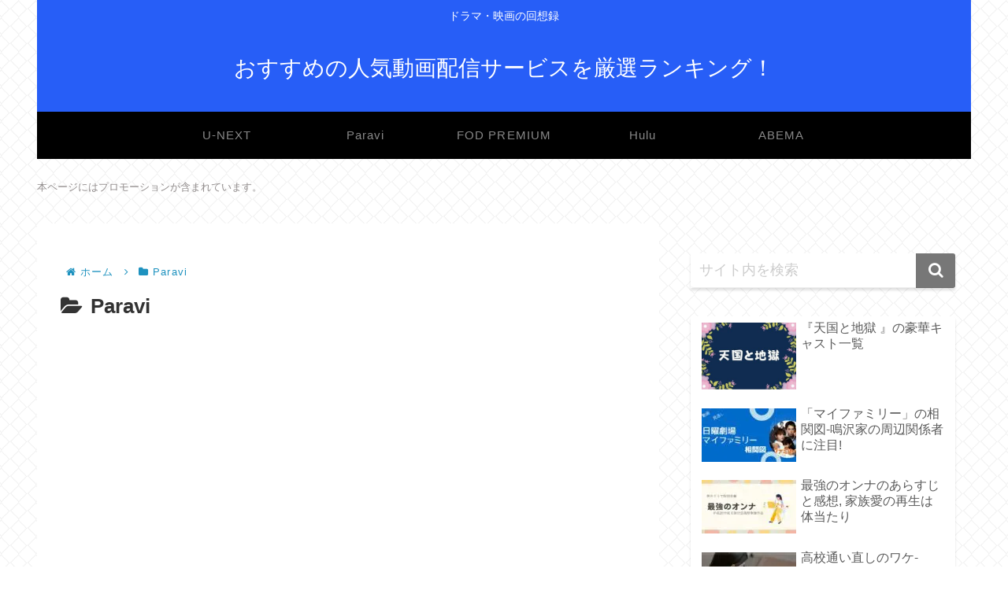

--- FILE ---
content_type: text/html; charset=utf-8
request_url: https://www.google.com/recaptcha/api2/anchor?ar=1&k=6LeTxEgpAAAAANW3qD3HQh6FGqynIfxBJ3Md9wpG&co=aHR0cHM6Ly9hc3RvcmZvb2RzLmNvbTo0NDM.&hl=en&v=cLm1zuaUXPLFw7nzKiQTH1dX&size=invisible&anchor-ms=20000&execute-ms=15000&cb=s96fegipe1rv
body_size: 44955
content:
<!DOCTYPE HTML><html dir="ltr" lang="en"><head><meta http-equiv="Content-Type" content="text/html; charset=UTF-8">
<meta http-equiv="X-UA-Compatible" content="IE=edge">
<title>reCAPTCHA</title>
<style type="text/css">
/* cyrillic-ext */
@font-face {
  font-family: 'Roboto';
  font-style: normal;
  font-weight: 400;
  src: url(//fonts.gstatic.com/s/roboto/v18/KFOmCnqEu92Fr1Mu72xKKTU1Kvnz.woff2) format('woff2');
  unicode-range: U+0460-052F, U+1C80-1C8A, U+20B4, U+2DE0-2DFF, U+A640-A69F, U+FE2E-FE2F;
}
/* cyrillic */
@font-face {
  font-family: 'Roboto';
  font-style: normal;
  font-weight: 400;
  src: url(//fonts.gstatic.com/s/roboto/v18/KFOmCnqEu92Fr1Mu5mxKKTU1Kvnz.woff2) format('woff2');
  unicode-range: U+0301, U+0400-045F, U+0490-0491, U+04B0-04B1, U+2116;
}
/* greek-ext */
@font-face {
  font-family: 'Roboto';
  font-style: normal;
  font-weight: 400;
  src: url(//fonts.gstatic.com/s/roboto/v18/KFOmCnqEu92Fr1Mu7mxKKTU1Kvnz.woff2) format('woff2');
  unicode-range: U+1F00-1FFF;
}
/* greek */
@font-face {
  font-family: 'Roboto';
  font-style: normal;
  font-weight: 400;
  src: url(//fonts.gstatic.com/s/roboto/v18/KFOmCnqEu92Fr1Mu4WxKKTU1Kvnz.woff2) format('woff2');
  unicode-range: U+0370-0377, U+037A-037F, U+0384-038A, U+038C, U+038E-03A1, U+03A3-03FF;
}
/* vietnamese */
@font-face {
  font-family: 'Roboto';
  font-style: normal;
  font-weight: 400;
  src: url(//fonts.gstatic.com/s/roboto/v18/KFOmCnqEu92Fr1Mu7WxKKTU1Kvnz.woff2) format('woff2');
  unicode-range: U+0102-0103, U+0110-0111, U+0128-0129, U+0168-0169, U+01A0-01A1, U+01AF-01B0, U+0300-0301, U+0303-0304, U+0308-0309, U+0323, U+0329, U+1EA0-1EF9, U+20AB;
}
/* latin-ext */
@font-face {
  font-family: 'Roboto';
  font-style: normal;
  font-weight: 400;
  src: url(//fonts.gstatic.com/s/roboto/v18/KFOmCnqEu92Fr1Mu7GxKKTU1Kvnz.woff2) format('woff2');
  unicode-range: U+0100-02BA, U+02BD-02C5, U+02C7-02CC, U+02CE-02D7, U+02DD-02FF, U+0304, U+0308, U+0329, U+1D00-1DBF, U+1E00-1E9F, U+1EF2-1EFF, U+2020, U+20A0-20AB, U+20AD-20C0, U+2113, U+2C60-2C7F, U+A720-A7FF;
}
/* latin */
@font-face {
  font-family: 'Roboto';
  font-style: normal;
  font-weight: 400;
  src: url(//fonts.gstatic.com/s/roboto/v18/KFOmCnqEu92Fr1Mu4mxKKTU1Kg.woff2) format('woff2');
  unicode-range: U+0000-00FF, U+0131, U+0152-0153, U+02BB-02BC, U+02C6, U+02DA, U+02DC, U+0304, U+0308, U+0329, U+2000-206F, U+20AC, U+2122, U+2191, U+2193, U+2212, U+2215, U+FEFF, U+FFFD;
}
/* cyrillic-ext */
@font-face {
  font-family: 'Roboto';
  font-style: normal;
  font-weight: 500;
  src: url(//fonts.gstatic.com/s/roboto/v18/KFOlCnqEu92Fr1MmEU9fCRc4AMP6lbBP.woff2) format('woff2');
  unicode-range: U+0460-052F, U+1C80-1C8A, U+20B4, U+2DE0-2DFF, U+A640-A69F, U+FE2E-FE2F;
}
/* cyrillic */
@font-face {
  font-family: 'Roboto';
  font-style: normal;
  font-weight: 500;
  src: url(//fonts.gstatic.com/s/roboto/v18/KFOlCnqEu92Fr1MmEU9fABc4AMP6lbBP.woff2) format('woff2');
  unicode-range: U+0301, U+0400-045F, U+0490-0491, U+04B0-04B1, U+2116;
}
/* greek-ext */
@font-face {
  font-family: 'Roboto';
  font-style: normal;
  font-weight: 500;
  src: url(//fonts.gstatic.com/s/roboto/v18/KFOlCnqEu92Fr1MmEU9fCBc4AMP6lbBP.woff2) format('woff2');
  unicode-range: U+1F00-1FFF;
}
/* greek */
@font-face {
  font-family: 'Roboto';
  font-style: normal;
  font-weight: 500;
  src: url(//fonts.gstatic.com/s/roboto/v18/KFOlCnqEu92Fr1MmEU9fBxc4AMP6lbBP.woff2) format('woff2');
  unicode-range: U+0370-0377, U+037A-037F, U+0384-038A, U+038C, U+038E-03A1, U+03A3-03FF;
}
/* vietnamese */
@font-face {
  font-family: 'Roboto';
  font-style: normal;
  font-weight: 500;
  src: url(//fonts.gstatic.com/s/roboto/v18/KFOlCnqEu92Fr1MmEU9fCxc4AMP6lbBP.woff2) format('woff2');
  unicode-range: U+0102-0103, U+0110-0111, U+0128-0129, U+0168-0169, U+01A0-01A1, U+01AF-01B0, U+0300-0301, U+0303-0304, U+0308-0309, U+0323, U+0329, U+1EA0-1EF9, U+20AB;
}
/* latin-ext */
@font-face {
  font-family: 'Roboto';
  font-style: normal;
  font-weight: 500;
  src: url(//fonts.gstatic.com/s/roboto/v18/KFOlCnqEu92Fr1MmEU9fChc4AMP6lbBP.woff2) format('woff2');
  unicode-range: U+0100-02BA, U+02BD-02C5, U+02C7-02CC, U+02CE-02D7, U+02DD-02FF, U+0304, U+0308, U+0329, U+1D00-1DBF, U+1E00-1E9F, U+1EF2-1EFF, U+2020, U+20A0-20AB, U+20AD-20C0, U+2113, U+2C60-2C7F, U+A720-A7FF;
}
/* latin */
@font-face {
  font-family: 'Roboto';
  font-style: normal;
  font-weight: 500;
  src: url(//fonts.gstatic.com/s/roboto/v18/KFOlCnqEu92Fr1MmEU9fBBc4AMP6lQ.woff2) format('woff2');
  unicode-range: U+0000-00FF, U+0131, U+0152-0153, U+02BB-02BC, U+02C6, U+02DA, U+02DC, U+0304, U+0308, U+0329, U+2000-206F, U+20AC, U+2122, U+2191, U+2193, U+2212, U+2215, U+FEFF, U+FFFD;
}
/* cyrillic-ext */
@font-face {
  font-family: 'Roboto';
  font-style: normal;
  font-weight: 900;
  src: url(//fonts.gstatic.com/s/roboto/v18/KFOlCnqEu92Fr1MmYUtfCRc4AMP6lbBP.woff2) format('woff2');
  unicode-range: U+0460-052F, U+1C80-1C8A, U+20B4, U+2DE0-2DFF, U+A640-A69F, U+FE2E-FE2F;
}
/* cyrillic */
@font-face {
  font-family: 'Roboto';
  font-style: normal;
  font-weight: 900;
  src: url(//fonts.gstatic.com/s/roboto/v18/KFOlCnqEu92Fr1MmYUtfABc4AMP6lbBP.woff2) format('woff2');
  unicode-range: U+0301, U+0400-045F, U+0490-0491, U+04B0-04B1, U+2116;
}
/* greek-ext */
@font-face {
  font-family: 'Roboto';
  font-style: normal;
  font-weight: 900;
  src: url(//fonts.gstatic.com/s/roboto/v18/KFOlCnqEu92Fr1MmYUtfCBc4AMP6lbBP.woff2) format('woff2');
  unicode-range: U+1F00-1FFF;
}
/* greek */
@font-face {
  font-family: 'Roboto';
  font-style: normal;
  font-weight: 900;
  src: url(//fonts.gstatic.com/s/roboto/v18/KFOlCnqEu92Fr1MmYUtfBxc4AMP6lbBP.woff2) format('woff2');
  unicode-range: U+0370-0377, U+037A-037F, U+0384-038A, U+038C, U+038E-03A1, U+03A3-03FF;
}
/* vietnamese */
@font-face {
  font-family: 'Roboto';
  font-style: normal;
  font-weight: 900;
  src: url(//fonts.gstatic.com/s/roboto/v18/KFOlCnqEu92Fr1MmYUtfCxc4AMP6lbBP.woff2) format('woff2');
  unicode-range: U+0102-0103, U+0110-0111, U+0128-0129, U+0168-0169, U+01A0-01A1, U+01AF-01B0, U+0300-0301, U+0303-0304, U+0308-0309, U+0323, U+0329, U+1EA0-1EF9, U+20AB;
}
/* latin-ext */
@font-face {
  font-family: 'Roboto';
  font-style: normal;
  font-weight: 900;
  src: url(//fonts.gstatic.com/s/roboto/v18/KFOlCnqEu92Fr1MmYUtfChc4AMP6lbBP.woff2) format('woff2');
  unicode-range: U+0100-02BA, U+02BD-02C5, U+02C7-02CC, U+02CE-02D7, U+02DD-02FF, U+0304, U+0308, U+0329, U+1D00-1DBF, U+1E00-1E9F, U+1EF2-1EFF, U+2020, U+20A0-20AB, U+20AD-20C0, U+2113, U+2C60-2C7F, U+A720-A7FF;
}
/* latin */
@font-face {
  font-family: 'Roboto';
  font-style: normal;
  font-weight: 900;
  src: url(//fonts.gstatic.com/s/roboto/v18/KFOlCnqEu92Fr1MmYUtfBBc4AMP6lQ.woff2) format('woff2');
  unicode-range: U+0000-00FF, U+0131, U+0152-0153, U+02BB-02BC, U+02C6, U+02DA, U+02DC, U+0304, U+0308, U+0329, U+2000-206F, U+20AC, U+2122, U+2191, U+2193, U+2212, U+2215, U+FEFF, U+FFFD;
}

</style>
<link rel="stylesheet" type="text/css" href="https://www.gstatic.com/recaptcha/releases/cLm1zuaUXPLFw7nzKiQTH1dX/styles__ltr.css">
<script nonce="xGnXs1wL0o1gUR19oKMhOg" type="text/javascript">window['__recaptcha_api'] = 'https://www.google.com/recaptcha/api2/';</script>
<script type="text/javascript" src="https://www.gstatic.com/recaptcha/releases/cLm1zuaUXPLFw7nzKiQTH1dX/recaptcha__en.js" nonce="xGnXs1wL0o1gUR19oKMhOg">
      
    </script></head>
<body><div id="rc-anchor-alert" class="rc-anchor-alert"></div>
<input type="hidden" id="recaptcha-token" value="[base64]">
<script type="text/javascript" nonce="xGnXs1wL0o1gUR19oKMhOg">
      recaptcha.anchor.Main.init("[\x22ainput\x22,[\x22bgdata\x22,\x22\x22,\[base64]/[base64]/[base64]/[base64]/[base64]/[base64]/[base64]/[base64]/[base64]/[base64]/[base64]\\u003d\\u003d\x22,\[base64]\x22,\x22w5nCssO0MsKjUMO1w65dwrrDtsKbw6HDg0QQCsO2wrpKwp3DqkEkw4jDryLCusKhwpAkwp/[base64]/Gl5+wofCkcK1GcO4VErDlHMHwpvDo8Omw4zDvE14w5PDicKNZcK6bBp5agfDr10mfcKgwpLDr1A8DHxgVSTCr1TDuBM1wrQSPEvCojbDm0ZFNMORw4XCgWHDocOAX3pzw7V5c0Ruw7jDm8ORw4o9wpMLw71fwq7DiD8NeHXCnFUvVsKTB8Kzwo/[base64]/w6MDwrpvw4JiwoJgwoPDoMOnw4HDnXtWWcK/B8Kbw51CwrzCpsKgw5wUcD1Rw5vDjFh9Dy7CnGs/KsKYw6szwrvCmRpMwpvDvCXDtcOCworDr8O3w4PCoMK7woZwXMKrAQvCtsOCPcK3ZcKMwrAHw5DDkFIKwrbDgU1gw5/[base64]/w5ciw67DtTvDkC47YGPDonrDgUooNGrDvAfCoMK0wq7CucKhwrgiV8OidMOPw6/[base64]/wpQxwpbClRLDjMO9w5TDn8KIwqklb8OUw5ZHLcOewqDDgMKEwqpoRMKGwoBcwonCjivCgcKxwodlPcKQfXM7wq/[base64]/DhcONfsK9dEzCnknCmsKQEcOUBcKcw5Qyw6bCmj8OQcKRwqg9wpx1wpR1w4FIwrA7w6HDosKnd2fDik56WnjCln/CrEEHcSZZwpQxw43Cj8OSwpQCCcKQLnIjDcOiTcOtX8Kew4A/wqRbXcKAXRhRw4bCtcOHw4XCoT1qYD7CjVhgfMKcSWnCkl/[base64]/[base64]/wrY0VBoHZ1M9wqpEwoEEw4pWwqFJP3pRGkjDm1gkwoBZw5B0w5/ClMOfw5nDuCrCusK1LzzDhGnDlMKswociwqscWyDCqMKlHUZREUFGJjrDmFxEw4PDj8OVG8OETMK2Y3Yww4kHwofDpcO1w7N/[base64]/DrMO+w7vDvnZQJMO4XjLCgVZZw4TDh8KpSQPCuEBhw4DDjzbClhsKEAvCik4mEQRQO8K0w5bCgzzCisKDB0Ekw7g6wr/DvVFdFcKDMl/DsXQIwrTCuAgqHMOOw5PCsX1veGnDqMKvaAhUWRvCskxowottw5UqRFN/[base64]/DiRXCn8KTYgtmXh4lTmoZw7cxw4d9wp/[base64]/USdrwq3DscKJw7LCvcK5woVdFcOuwpXCq8KZLS7Dr1rChcKURcOKfMOow4XDi8K/Bzl2RGrCv08LOcO5bsK8bW8nTmA9wrR8wr3CuMK8YhsQEcKbwqLDmcOKNMOxw4PDgsKRAmHDiUZaw5czAhROw4Rtw6DDg8KtAcO8eD4nZ8K3wpEZeFltBkfCkMO2wpI1w6DCkFvDoyEFLnFQwqobwrXCqMOiw5o7w5TCjEnCqMOpJMK4wqjDuMO/Ax7DsQrCu8K3wrErd1Evw4w/w7xQw57Cn2PDjC4sB8OvTDxMwoHCkS3CksOPDcKpAMOZHMKmw7PCp8Kxw6N7Ozl2w4HDgMOYw6zDjcKPw7AsMsK+WsO3w4lUwrvDhEfCh8KVw6zCgH7Dig5xDTTCqsOPw64TwpXDmGzCvMKKYsKjCMKQw57Dg8Obw4RDwoLCtBnCtsKVw5rDk2XCucK3dcK/PMOsMTTCrsKwN8KpFjx+wpVsw4PDukLDlcOYw45OwpEiQk4uw6DDpcOVwr/Dk8O0wr3DscKEw7AewrtLJMKuFMOLw7DDrsK6w7jDmsKowpYNw6PDphBRZl8gVMOvwr0Zw67CsErDlC/DicOxwprDoTXCjsOnwpNGwprDhW/DsGFPw79IPcKqccKcZ3TDqcKuwqAvJMKFWU0wccOHwotiw43Di2vDrMOhw5AmAXgYw61iYEdOw5x1fcOBBW7DjcKDZm3DmsK6E8K2MjnCthjCjcOVwqPClMKYLy1sw4JxwqNzG3d3F8OtEsKCwoLCocOaDjbDocONwq1ewodowpkGwpvCu8KvOMOdw4fDgm/Do1TCl8KsFcKFMTILw4LDksKTwqXDmh1Hw6fChsK1wrc/FcOxRsOtOsKADAd6esKYw53Cg1h/e8OZVSgHeA7DkGPDvcK4S35hwrzCv2E+wr47ISXDn39iwq3Dpl3DrGg4THhgw4rCp09CSMOZwoYqwrHCvgYgw6PChhdBa8OWRMKSF8O2AsOHQmjDlwJgw7zCsjzDpwtlQsKRw4gswqvDosOJacOjBWHCrsOKRcOWa8KPw5jDhsKvBBBeVcOVw4/CvTrCu1IJwoAfScK9wo/CiMOwGgAqd8Obw4DDkkIRUMKBw7nCvlHDlMOOw5RzXEBCwrHDuXfCtsOBw5Qrwo/Cv8KWwovDlVhwVETCsMKXIMKrwrLCjMKbw7guw5zCncOtbDDDp8OwWiTDicOObQnCr17CmsKDJWvCuR/DoMKmw7tXB8O6eMKdJ8KCEzrDn8KJQsOwH8K2ZcK1worClsK6SC9Zw73CvcO8NEnCrsO/O8KqecO4wqp4wqtjdMKBw7PCtsKzU8KuWXDCll/[base64]/esOPw6FcKMKdIFbDpnHCgcKjw7UoQkTDoBTDq8KAbMOqdMO+NMO+w4kACMKhMSEyTijDt1fDg8KCw7YhG1nDgCNfVyJUUBAcIMOdwqXCq8OSacOoUlEKEV/DtsOqasOsGsKFwrgCacOPwql+OcKvwpsuKBoOKSkXVX9+ZsOYMHHCm1jCsxYYw5kCwpTDkcKuS0QVw50ZR8OuwoTDkMKAw5/Ck8KFw4TDosO1H8ORw703wprCoxDDhcKPXsOzX8Oicx/[base64]/Dg0pgNh5Bw6rDjm7CiRZ3FUQbEMOuT8K3K1LDocOAG08tICbClkrCi8ORwr8aw43DisKjw69Yw6Irw4DDjATDtMOeEGnCukzDqW9Pw7PCk8ODw6U/[base64]/[base64]/CrcKSHMOXSjzComREFzVVMVHDhxR7HHfCssOEA0lgw6FAwqQrIFEzF8OKwrrCuW/CvsOxegXCpsKoMys3wptQw6Jae8KeVsOSwrU1wq7CscOvw7gAwrV5wrZxNSbDqDbCnsKvKlNVwqbCqj/DncKXw48aBMOLwpfCkjsQJ8OHH0nDtcOHecOUwqcGw4Muw6lKw688Y8O3Xyk2wpNKw4jDqcOFRjNvw7DCvmZFX8K/wofDlcOuwrQUEkjClMKtDMKkNyLClSHDjXrDqsKaExjCnRvDtx3DksK4wqbCqR8tNHwSSQw8J8KbTMKtwofCtT7DkRZWw6TCkTxfMmfCgjTDjsOFwoDCokQmT8OwwrYjw6VjwofDhsKfw583bsOHBSEewrVuwpbCjMKJdQgEJWA/w4NBw6cvwp/CnmTCj8KOwpQqHsK1wqHCvmTCizvDusKQQDzDuTFtGj7DssKzQjUDdALDh8OxfTtDS8ORw5ZJQcOEw5bDnjTDrhZcw6NUYEEkw7RAX23DjiPDpQ3Do8OIw6zCvSMteF/CoXguw63CkcKEP1ZaAGzDtRQPRMKRwqvDmHfCgFrCn8O2wo3DuCrCnHLCmsOxwqDDk8KfY8OGwohtBUAGe0/Chk3Cund/[base64]/[base64]/ClMKtwqXDmsK/[base64]/Dl8OlE0UWd8K/d13CilDDucOWREx9S17Cr8KbeAQxZWYqw5szw6jDnDDDjsOdJsO9Z0nDlMO2OzLDqcK/[base64]/CrMK9wqHDjsO7wr/DncOvwpvCgcKGwpvDlFPDg20Pw4V/wpfDjnTDscKDGnEHfxYPwr42YVR7wpZuO8OjHT5QCgzDnsOCw4bDpcOtwpVKw5IhwqBBJx/DkHzCmsKvahBZwoBdc8OOWcKCwowdM8KAw5E+wox6I2dvwrMNw5xlJcO2EUvCix/CtCdbw47DgcKxwp3CosKXwpLDt0PDqDnDn8Khf8OOw5zCmMKwQMK4wrfCuVV9w7QTbMK/[base64]/DlyPDqkMxwpRTbsOiNB1dw57DkEPDiEUfTj3CtU9NV8KHb8OCwrbDlhAKwrd8GsOtw5LDqcOgHMOsw5LChcK/w6FBwqIGc8K1w7zDo8KCAFpvdcOcM8OOF8Onw6UrS1YCwpw8w7UmaykBMHbDi3s6B8KNWywfOVM/[base64]/DqxMdWlDDo8KEw4saasKQFhxfw6N3wp9IwoU1w4/Dil7DpsK2Yz8uYsOddMOscsKFa1AKwp/Dn0VTw6c+SBLCvMOnwqEKREVtwoQ5woPCl8KKEcKhKhQebFXCpsKdesObbcOyc3YcFE/DqsOncsOvw57CjyzDlGR8RHTDrx4QYmgAw5DDkj3DgE7DhnPCv8OIwoTDvcORHsOxA8O9w5JrQmhlfMKFwo3CvsK1QMOmEFxlGMOsw7RAw6vDt2NHwrDDrsOfwrpqwpt9w4bCqjjDhR/DimDDt8KSVcKkfzhrwq/DslbDszsqeQHCrADCqcKmwoLCtMOHBUo/wprCg8KVREPCssOXwq1Uw7lgUMKLCsOuDsKGwoVOQcOQw69+w47CmGBADStZNsOgw51cNsO/[base64]/[base64]/[base64]/CmQDCp8Kdw4/[base64]/[base64]/Cm8KlXmkIQnvDnU9+HMKtHxJsD8KaU8KOOlYvMiAoaMOmw5cIw4Bsw6XDrcK/PsOUw4Q7w4jDhRZgwr9CDMK3wrgfOGk7wpVRUMOIw6BNYcKowrvDscOrwqMCwq8Cw5hRd103csO6wpA+IcKgwp7DhMKFw6l/esKhGEsmwo48csKYw7nDtnMCwp/DtnlXwoAYwqrCq8ORwpbClcKBw4nDrm1owofCjj0dKiHCqcKxw5k5T3V0DnLCqiLCuGBRwrd/wrTDu3w7w57Cj2vDtj/[base64]/[base64]/DtsK0E8K/woVKaMKrw6pZwo0TVcKeYMKdbTrCpnbDuHDCv8K1eMO4wohZJ8K0w4g5VcO/dMOYUwTCjcOKLxjDnCfDkcOAHnXCojA3wrAqwp/DmcO3Ny7CoMKKw6tNw6vDgXDDvj3Co8O1DiUGecKARMKxwqvDmMKvXcOXdTVaPysJwrTCtELCm8KhwpnCrMO9S8KLLQ7CmTtiwqDCncOnwoTDmMKwNx/CsHo9wrbCh8KBw5tbXifCvgF3wrF0wpbCrz4hMcOhTTXDscOKwp5hWlJ4d8Klw40Aw6vClcKIw6QHwrTCmiwXw5lqLsO6VMOowrV/w6XDncOGwqjDiHVeCQDDoxRdYMOTwrHDgWotD8OAMMKzwr/Cq3ZbcSfDucK/DQ7CgzwrAcOdw4nDmcK8dVbDhUnCqcKsEcOdOWDDmsOrM8OFwr7DkiNTw7TCgcOPZ8KoQ8OSwqTDugANSzvDsRLCpzVfwrobwofClMKPWcKEbcK8w5xMNEsowp/CjMO+wqXCpsKhwqB5NF4ZXcOAKcOdw6BhTwNtw7Jmw7zDgMOdw6kxwpvDiwZhwo7Cq04fw5bDn8OnOmPDncOewoFUw7PDmRHCgFzDtcKzw4xvwrHClkbDtcOUw7gMFcOsdXPDvMK3wo9AZcKyAMKmw4Rqw6sgTsOiwrJyw5MuNhDCiBQQwqZ5Uz7Cnw1THx/CnDTCo1cVwq00w4rDkWVkR8OqXsOhRAHCtMOOw7fCmEwjw5PDsMOyXMKoG8KfeEMMwpbDt8K5RsK2w6giwoImwo/DszHChHY8JnEYUcO2w5sxK8Odw4TCisKZwrcHSilqwq7DuBzDlsKdQF07NmfCpzjDox0lR3Bww6DDn0VifMKAbMK/[base64]/Dt3jDiwjDtxPDs8KvIEfDh2zCkSnDljp4wq9cwo1qwrLDuD8Fw6LCkWtTw6jDkQ3DkGzCnl7Cp8Ksw45pwrzDtcKoFQnCgG/DnhpPOkXDoMO5wpzCpcO7A8K5w65kwrrDnxZ0w4TCunwAacK2w6nDm8K/[base64]/DmMKrwr1aRsKlBMKOJMKwwrjDgHXCkQxFw7fDnMOJw7vDvA3CgXAkw6sqWWfCtB5RSMOcwolBw6TDgMOPVgYBDsKUCsOqwrHCgMK+w5PCtsOHJzjDmMOiRcKHwrXDnRHCpsKcEktLw54/wrPDusO8w7ouDMKQalnDl8Omw7fCqV3DicO9ecOQw7F6JwMqIgF3BTdZwr/[base64]/DiMKhZgvDhcOnNXfCrxjDu8KUP8OleVw5wr/CnH8ew7Mowr4YwpfClizDicKzFcK4w4gSVicSKsOXdsKOIWnCoUhJw6kCeXNqw77CncObZxrCgmrCvMK4K0rDpcK3Sg5gO8K+wonCghxzw5TDhsKjw67CgFQ3d8OAY1czdgUJw5AEQXpTcMKCw4AVPVdGeFXDgMOnw5/Co8Kiw6lQIgpkwqzCsDvChDnDn8Obwq4bT8O5E1oZw5kOAMKiw5sQXMO/[base64]/DqcK1AHPCnW/[base64]/[base64]/w7RBw7l8bEvCi8ORwoMfMyTClgtEwrXDgsKAC8OZwqp0UMKIworDjsO3w5DDnzLCuMKaw4BOUBDCn8KTbsKqFsKSPQpVPA5NGhbClcKfw7PDuyHDpcKrwp9PecOgwp9qPsKZdMOMEsOTLlTDox7DisKUPHbDo8KTGRUycsKPAC5pc8OmNyfDqMKYw4kww6/[base64]/Crz7CsUDDoWjDv8KDAS/[base64]/CusOgQsK8KmPDl1/DsREIBMKUTsKPVylUw47DvCsJJsKNwo5CwpwOw5JhwqwuwqTDn8OFdsOySsO8UjECw7VAwpoxw5zDoCk+OyTCqVdJDxFxw79fbTF1wrkjHBvCrsOeGF85Sn9rw5TCiEIScsK/[base64]/UMO6bCcDwo0SBcK6w7LDlAE1WhjDgsO/woZDGMKCJ2XDi8KcMVZUwrcow6PDlkTDlXJeMknCkcO7KcOZwqgaUld4H1x9RMK6wroMZ8O2MsKcGiNEw7PDnsKGwpcFS2jCtUzCksK7HABjZsKUCCPCrVDCn0BwZRE5w6rCqcKNwpvCu1HDosO3wqIXJ8Kzw43DhEDChMK9RMKrw6YGOsKzwr/Dp1DDkhbCmMKew63CpB/CvMOqSMOXw5bCjkcaM8KYwrw8RsOsXwFqbMKQw54vwrtIw4XDtnUiwrrDknVJR0QrMMKNKyY6Fn7CoGxadjlqFhFKegvDkxzDoS/CsWnClsKINQPClBXDrWxaw5zDnwkuwpo/[base64]/wqkKWcOOWXPCjMOKPGxhJMKmw7NbYEccw5ovwq/DjGhCb8KOwogOw7FJGsOIcMKIwpXDosKaZ0LCuSPCrEXDpMOgIcKEwqMcHArCrR7CrsO3wprCrcKpw4jCknfCssOiw4fDjMODwoTCnsOKOcKHUGAkBj3ChMO7w6/DqARCdAJeBMOgKRw3wpPDpjLDhsO2woDDs8O7w57CsAfCmBkpw5PCtzTDsRobw5rCmsKIacK0woDCisOzw5kQw5ZQw7fDih5/w4JSw5YOaMKBwqDDi8OxNcKywpvCihfCoMKowqzCh8K/cnPCrcOCw4wJw5tIw7oCw5kFw7XCtV/Cl8KYw6jDmcK7woTDscOPw61PwoXDgSDDsWAHw47Dsz/[base64]/[base64]/[base64]/DiH4Uwp9mwocFw7dGw6DCpR3DoyrDqgBTw5Elw78Hw6nDjsOIwqjCs8OWQ1zDncOxGgYnw6AKwqh1wqsPwrc9NGpdwpXDj8ONw6jCkcK0wrFYWRFZwo9bdXHCv8O7wq/CrMOfwpMHw5EOIFdKVQRyeXxMw4FSwpHClMKdworCvQfDlcKsw7rDiHpnwo5mw6JYw6jDu3/Dq8KLw6LCvsOOw6LCmg0iEsK3VcKawoBMeMKhwpjCj8ONJcOCZcKEw7nCs3ktwqxZw6/[base64]/bcKJw6bChsKoBR7CssOycsONfig/CsOPbxN8HMKpw6MOw5/CmgvDmRjDjxJtLwINasKWwpvDq8KRSmbDkMKEFMOIEcOEwoLDlyAoaw5jwpHDg8OUwr5Dw6zDiE3CvRXCmWYdwq/Dq1HDsjLCvm0vw6EFI0t+wq/DoTbCosOOw5fCuTfDqMOJD8O3Q8Kpw4wHZlwAw6R0wo0yUDDCo1zCpWrDuhrCnT/CpsKLCsOHw6gmwonDtR7DrsK9w7dZwo/DocO0IGdQKMOpFMKAwoUpw7ARwpwWKkvDpTPDvcOgfibCjMOQbRJIw5E8TsKNwrMvw4hkJ1Iaw4TChAnDhSLDlcOjMMOnAnjDvj9NWsKgw57Ci8OmwobCuWhjJBvDuXfDiMOmw5DDrATCrTjCq8KjRj7DpV3Dk1/DjG/DpWjDmcKswpYwecK5RFPCvkd2Bx3CgsKDw4kmwqUsfsKrwpB7wp/CmMKAw48hwr3DkMKpw4bCjUzDpD09wqbDlg3Cs18dRVxAc3ENwpBoRMK+wp19w6xPwrzDpBbCrVtKHQ9Kwo7CkMKEJT97wrfCoMKFwp/CrcOAcW/Cl8KFYBDCuTzDnQXDlsO8w4vDrTUrwopgVAsSRMKSLXXDpWIKZ2/DqsODwoXDt8KGXSvCj8Ofw6AWesKow4LCv8K5w4XCi8KnKcO6wotEwrcbwobCl8KmwrjDg8KawrDDm8KgwrLCgBVwL0HClMOsfcOwAUVEw5F6wrfCrMOKw6PDhWjDgcKuwpvDilhXAVBSGwnCnRDCncOIw6s/wowbVcK7wrPCtcOmw4AKw7FXw6oawoxaw79VMcOlXsKVO8OTU8Ksw7EeOsOzesOlwovDnirCrsO3DFXCrsOswoRCwqJgeWd3SA/DpF1Uw4fChcKIZHkjw5jDhnPDsgk7ScKhU2lkZAM+O8O0ektBD8OaIMKBd0PDgMKNYn/DjcOvwrV2dXPCkcKJwprDvW/DkE3DulpQw5jDpsKAN8OZHcKAZUDDp8OdYsKUwpPCpjXCmC1mw6TCtMKPwprCoDDDjynDuMKDDMKiMRFdbMKCwpbDhMKgwrdsw5/Dr8OXUMO8w5ptwqkJdw7Dq8Klw68+VTRzwrd0DDLCsAvCtQHCmjdUw5cQXsKNwqzDvxdqwoBrLF7DtCTCnsO+OE9+wqMsRsKtwo8aQcKYw4I8OE/[base64]/BShGFnAswohew6Nrw4d6wq/[base64]/[base64]/CqcOzIMO/VyLCmnwNNMKBXsKLwo/Cq3J3IsOXwpjCncKMw4HDvANCw5RkOcO4w6o5MTrDtgNXRF8Bw41Rw5cbTcKJESFgMMKEXRHCkl4nO8OJw44Tw7jCqMKfUMKhw4bDpcKWwqwWCjPCusK8wq7CmW/CoW0Fwo0Jw5pzw7TDiGzCnMOlBcKWw7MfGsOoNcKlwqhuPsOcw6gaw7vDkcKnw57Chy7CpUNrcMOiw4M9LQzCisKcBMK2VsOYfhkoBU3CnsOpT2UFWMO2WcOmw4heAH/Djl07E35Qwrtbw74fd8Kic8Ouw4/[base64]/CnD3DjsKoaMOkwpPCocO1w77CvcOAw71HwpEuwoFqSDXCkC7DtHEjfcKgfsKjRcKAw4nDmixiw5FLQgXCkjwjw6waEirDpMKcwozDhcKtwojCmSN/[base64]/Dv8KnE3Zww4rDu8KHw7LDu2DDiyhkw4Emc8K+O8OPaDYewprCiDLDiMODIH3DqGluwpLDvMKjwqsDJMOhbHnCmcKvX3XCsHE0B8OgIcK/wq3DmMKEe8OaPsOQLyB6wqbDicKiwpzDssOdFybDusOIw79zOMKdw5XDqMK1w6lJFAjCqcK5DBMPagvDnsOYwo7CicK1HUcsb8OpJsOLwp4hwpwfYnTDgMOswqMQwovClmfDhE7DmcKIUcKobUAdAMOQw51wwrLDtm3Dt8O7Q8KAfB/DosO/IsKUwot7VxICURlWWMKQeWzCgMKUTsOZw5/[base64]/WmAXwq94w6c3RMOxwoYHYk7ChRNew7YGRsO6YkXCsyLCswrCj0R0J8KPKsKqacKzecORe8OswpA9AXsrZmPCgMKtfzTDg8K2w6HDkivCnMOMwrB2ZCnDjGLDpkhAwqt5ccKoecKpwp1eCBFCdsOEw6R1GMKUKAbDnTfCuQAiEWwmdMK/w7pcccOow6Zswp9gw5PCkH9Pwp9ffBXDosOVUMO1W1/DtBFNJX7DtGvCgMOtX8OLbzohY07DlsOJwqXDvifCqRgwwq/Cvi/CosONw6jDrsO4TMOSw5/DjcO6TBQUPcKgwoHDv0t0wqjDqRjDscOiCEbDsHt1e1knw5vCkV3CosKTwr7Dsj1Bwq0Iwohxw60WKmHDgQjDm8Kxw7DDtMKoS8O5aU5dTRXDrMKCBj/DgVZTwobCrWlPw5coRGNoRxtvwr3CqsKMAAgkwpzCoX1Zw7Mkwp7CkcOVdCLDjMK2wobCjHPCjj5Vw4/CosKsC8Kbwp/[base64]/Dm3JiwpnCj8OME8OkfsOyBiLCiMOva8OBXwgfw7s8wp7CucOcE8O5FsOCwoPCoQrDgXMIw73DujrDlCAgwr7CvhZKw5ZiRm8zw7kFw6l1JFrDlznCgsKlw4vChG/[base64]/DvGouGcK5woXDmsOcacOWV8OCw4LDl3NdWV3ClxbDi8O9woHDlFfCvMOjIH/CsMKOw5ADc3/Djm/DsQLCpzDCsTB3w7TCjEQGZjU9FcKBdjRCQirCi8ORWScIHcOxOMK6w7hfw6R8fsK9SElvwrfCucKnHzrDlcKqd8K4w4lQwr4SdSNcwoPCghXDuRBHw7hHwrULDMOwwoVobjTCuMK3eko8w7TDncKpw7TCl8OLwoTDtU/[base64]/CnUvDn3fDu1TDhgjDgF/[base64]/[base64]/F8OKYMOsaMOsw4PDqsO7w7vDoWkBwogCAgBDCi80P8K8ecOYF8KzUMO6biQ/w6UFwoPCusOYFsKndMKUwpVMBMKVw7Y7w4vDicO0wqZxwrpOworDvkZiaXPDocOsVcKOw6TDhsOAO8KAQsOrGRvDisKlw7/Dkx9ywoTCtMKobsOOwooACsOCwozCoQhmYEc1woJgVHDDkAg/w5rCt8O/wrsVwo3Ci8OWwr3CrsKPGUvCgnbDnCvDlsKkw558ZcOHBcK9wrY6JQLCnTDCj003wrlCLzjCnMO4w4nDtBYdBSBAwo98wqpkw5Z0Zx3DhGrDgwZnw7lyw4sbw61GwovDmnXDlsOxwpjDocKpKw0Sw5bCgQXDm8Kqw6DDrCDCmWMQe14Rw6/[base64]/CqMKxOTQdwqtJDTQjw6zDviJ4w4BNwo3DpMOuwrVZLSo9SsODw4dDwrQuFxtfcMO4w7A3Z0cdPxbCgDPDjjsDw7bCpknDq8OLL2E3PsKawqnDigTCmgUqVivDj8OxwqMrwrxaZcK3w5jDlcKcwqfDqMOfwpTChcKJJMOTwrfCpiLCvsKjw6ILVsKEDn9Sw7/CscOdw5TCmgLDrn92w4DDplsXw7wZw6LCmcK8aD/CpMOJwoEJwqfCmzZafyjDiXbCqMKjwqjCo8OkB8Opw59yP8Oqw5TCo8OKGhvDglvCk2x0wpvCgBfCkMKsWRJ7BxzClsOUf8OhIQrChHPCrcOFwo1Wwr3CvQnCpVhJw5/DsGzCvTbDg8KSbcKQwo7DmkoYIGnDvEI3OMOgfsOiRF8jI2bDu0wYMX3CjSIDw6F+wpXCi8OCacOzw4PCuMOcwo7CnCZTK8KkaE/CqxwXwofCg8KcdEYtXsKrwoBsw4Z5AgDDgMKTbcO+UVzCjh/[base64]/CnnPCv8K0wrHCmcKCwqLCiiTDisK6w7bCrcOwUMO6QEgjJUI3O2bDkX14w4vDvHTCiMOlJxYnJsOQchLDsUTCsn/[base64]/DrsKMw6ViQTFLBcKONSYfw53Cg8ORNsOKJ8O3QMK1w7HCrhwvPsOCRcO4wrZ9w4fDkynDoSHDtMK4w6fCqWdBHcKvD15UeCTDlMO+wpMUworDicKxPQrCmDMyZMO0w6B2wrk5wrhGw5DDucKEXAjDv8KAw6/Dqm3Cj8KpW8Owwqlvw7vCuUPCtsKJGsK+R1sZSsKdwpDDgGtDXMKyW8Oqw7pJZcOueTM7YMKpE8KBw7TDmzVgHF8Cw5nDgsK+SXLCjMKNw5vDnh7Cp1zDpQ/CsBoew5zCqcKzwobDp3QcBktBwqFXZ8KMw6YHwr3DoBLDqw3DvGBIVTzDpcKww4TDp8OfdR/DmjjCt03DvyLCtcKcQsK+JMKrwpdBIcKHwpN1N8K7w7UCUcOKwpF1XVkmdHzCqMKiCiLClHrDryzDnl7DtnROdMKMOzVOw5jDt8KowpJ4w6hoSMOPejLDvBPCpcKrw7FmG17DnMOzwp8/YsOHwqTDqMKlM8OUwovCgwBtwpfDi093G8Kpwo/DhsOUYsK3DsOCwpULQcK+woZ9d8Ojwr/DrhbCn8KHLXnCvsKofMO9MsOYw6DDs8OKYhHDrsOlwpzCmsOHc8K5wpjDqMOuw497wrwjDQhFw44bTlcfAQTChC/CmsO+EsKce8Orw5oWCsOvE8KQw5kowqTCksK8w5fDjgLDscOge8KpYjlHaQXDtMOVEMORw7vDjMKxwohVw6PDuBYKP03CgwsXeFRePEdCw7sHEsOowqdRDx3DkRTDlsOAwrYJwrxuMMKSNFPDpQITd8KWWCVbw4jCi8OAc8KIf1BGwqUtKizCusKWOl/DvDAcw6nCrcKkw6kqw63CnMKYUMOZcVDDuEnCs8OKw7XDrlkdwofCisOQwofDkC49wqpIw7EGUcKiD8KDwrnDuGVpw7E3wrvDhQEvwprDucKXVyLDg8OVL8KROyFJOX/CqHZGwqDDh8K/TMO1wp/DlcOUFApbw7hDwqNLLcOjOcOzQh5VeMO9blltw5kVVcK5w7HCg3hLTsOKa8KSIMKRw7EQwo0nwovDmcOqw5fCpy4XR2vCs8Ksw7QEw7oBLibDnELDnsOWDybDosKYwpHDvcKJw7PDoUwsUG8/wpFZwrHDtMKVwooRNMOHwo/DhV5QwoDCinnCqDvDk8KFwokBwrQ7QXRxwqRHO8KLwoAOeWDCsjXCtWs8w6F9wotpPk7DpBLDgMK+wpgiB8OKwr/CpsOBWiIfw6lEbDsSw5ATNsKuw597w4ROwrIzSMKgDsKvwqJDFCJuUUrDsSRycDTDhcKeBcOkJsOvTcOBNURKwp8tagbCmULDkcOtwqzDrcOvwr9PYk7DvsOmdWvDkRV1DVZKHcKmP8KVWMKbw4XCqzTDtsOlw5/[base64]\x22],null,[\x22conf\x22,null,\x226LeTxEgpAAAAANW3qD3HQh6FGqynIfxBJ3Md9wpG\x22,0,null,null,null,1,[21,125,63,73,95,87,41,43,42,83,102,105,109,121],[5339200,954],0,null,null,null,null,0,null,0,null,700,1,null,0,\x22CvkBEg8I8ajhFRgAOgZUOU5CNWISDwjmjuIVGAA6BlFCb29IYxIPCJrO4xUYAToGcWNKRTNkEg8I8M3jFRgBOgZmSVZJaGISDwjiyqA3GAE6BmdMTkNIYxIPCN6/tzcYADoGZWF6dTZkEg8I2NKBMhgAOgZBcTc3dmYSDgi45ZQyGAE6BVFCT0QwEg8I0tuVNxgAOgZmZmFXQWUSDwiV2JQyGAA6BlBxNjBuZBIPCMXziDcYADoGYVhvaWFjEg8IjcqGMhgBOgZPd040dGYSDgiK/Yg3GAA6BU1mSUk0GhwIAxIYHRG78OQ3DrceDv++pQYZxJ0JGZzijAIZ\x22,0,1,null,null,1,null,0,0],\x22https://astorfoods.com:443\x22,null,[3,1,1],null,null,null,1,3600,[\x22https://www.google.com/intl/en/policies/privacy/\x22,\x22https://www.google.com/intl/en/policies/terms/\x22],\x22isnYHJ/sCnU4m1/melmS3xWkrTsfWPDmLsNDl+PgJxE\\u003d\x22,1,0,null,1,1762035188547,0,0,[184,204],null,[8],\x22RC-xdLcfcRZMoV0bA\x22,null,null,null,null,null,\x220dAFcWeA6Mo06eYn2JmUz5mKmNQu8FoAMwgh-FhswlNvhTT5EH90_yeJb_mZFygSEKgPsI-ZVbBz2jsgCMNwzab1-tXFnW3m9_Tw\x22,1762117988307]");
    </script></body></html>

--- FILE ---
content_type: text/html; charset=utf-8
request_url: https://www.google.com/recaptcha/api2/aframe
body_size: -270
content:
<!DOCTYPE HTML><html><head><meta http-equiv="content-type" content="text/html; charset=UTF-8"></head><body><script nonce="NLNR_5UI4EH3EnRDspiZBg">/** Anti-fraud and anti-abuse applications only. See google.com/recaptcha */ try{var clients={'sodar':'https://pagead2.googlesyndication.com/pagead/sodar?'};window.addEventListener("message",function(a){try{if(a.source===window.parent){var b=JSON.parse(a.data);var c=clients[b['id']];if(c){var d=document.createElement('img');d.src=c+b['params']+'&rc='+(localStorage.getItem("rc::a")?sessionStorage.getItem("rc::b"):"");window.document.body.appendChild(d);sessionStorage.setItem("rc::e",parseInt(sessionStorage.getItem("rc::e")||0)+1);localStorage.setItem("rc::h",'1762031589677');}}}catch(b){}});window.parent.postMessage("_grecaptcha_ready", "*");}catch(b){}</script></body></html>